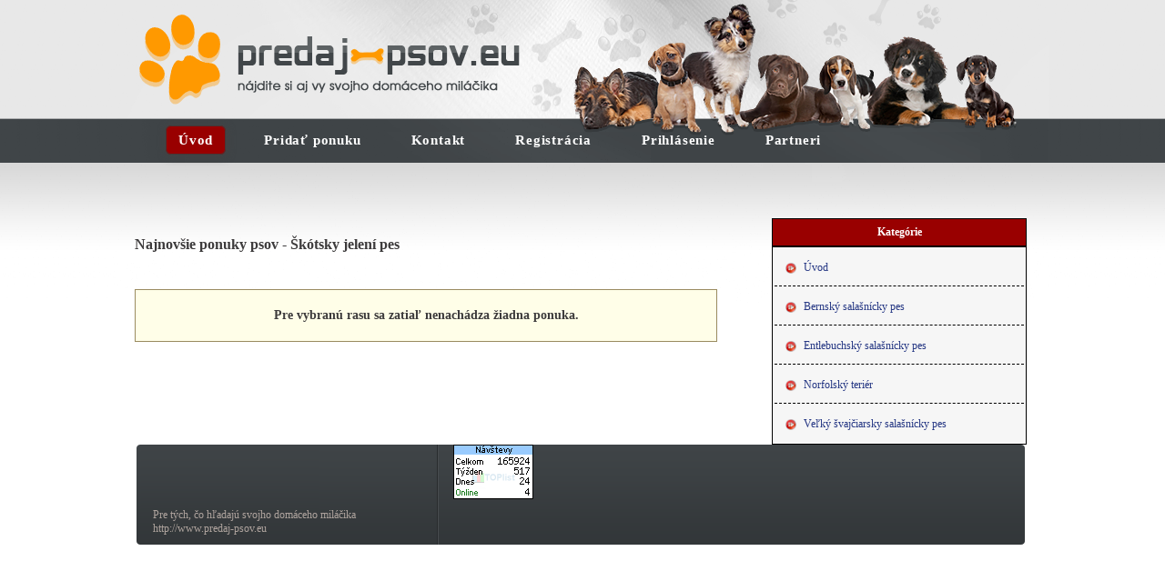

--- FILE ---
content_type: text/html; charset=UTF-8
request_url: http://www.predaj-psov.eu/skotsky-jeleni-pes
body_size: 1834
content:
<!DOCTYPE HTML PUBLIC "-//W3C//DTD HTML 4.01//EN" "http://www.w3.org/TR/html4/strict.dtd">
<html>
<head>
    <meta http-equiv="content-type" content="text/html; charset=utf-8">
    <title>Predaj psov - Škótsky jelení pes</title>
    <meta name="keywords" content=""/>	
    <meta name="viewport" content="width=device-width, initial-scale=1.0">   
    <meta name="description" content="" />
    <link rel="stylesheet" type="text/css" href="css/style.css?v=792953090" media="all">
    
  	<script src="https://ajax.googleapis.com/ajax/libs/jquery/1.9.0/jquery.min.js" type="text/javascript"></script>
  	<!--script src="js/jquery.lint.js" type="text/javascript" charset="utf-8"></script-->
  	<link rel="stylesheet" href="css/prettyPhoto.css" type="text/css" media="screen" title="prettyPhoto main stylesheet" charset="utf-8" />
  	<script src="js/jquery.prettyPhoto.js" type="text/javascript" charset="utf-8"></script>
    
    
    
  <!--[if IE]>
  <link rel="stylesheet" type="text/css" href="css/ie.css" media="all">
  <![endif]-->
     <script data-ad-client="ca-pub-5448165914065854" async src="https://pagead2.googlesyndication.com/pagead/js/adsbygoogle.js"></script>


</head>
  
<body>

<div id='wrap'>
    <div id='head'>
        <div id="logo">
            <a href="http://www.predaj-psov.eu""><img src="img/logo.png" alt="Predaj psov - logo"></a>
        </div> 
   
        <div style="clear:both;"></div>  
        <ul id='menu' class="dropdown dropdown-horizontal">
            <li><a href="http://www.predaj-psov.eu" class='first' style="font-weight:bold; background:#990000;border:1px solid #493535; box-shadow: 1px 2px 10px 0px #444444;">Úvod</a></li>
            <li><a href="http://www.predaj-psov.eu/pridat.php" rel="nofollow" class='first' style="font-weight:bold;">Pridať ponuku</a></li>
            <li class="hideMobil"><a href="http://www.predaj-psov.eu/kontakt.php" class='first'  style="font-weight:bold;">Kontakt</a></li>
            <li class="hideMobil"><a href="register.php" class='first' rel="nofollow"  style="font-weight:bold;">Registrácia</a></li>
            <li><a href="login.php" class='first' rel="nofollow"  style="font-weight:bold;">Prihlásenie</a></li>
            <li class="hideMobil"><a href="partneri.php" class='first hideMobil' style="font-weight:bold;">Partneri</a></li>
   
  
        </ul>
        <div style="clear:both;"></div>
    </div>
    
    <div id='content'>
        <div id="centerPan">

        
  


            
        <div style="clear:both;"></div>

        <h2 style="margin-top:40px; font-size:16px;">Najnovšie ponuky psov - Škótsky jelení pes</h2>
  
                    <div style="margin-bottom:40px; margin-top:40px; border:1px solid #9a8b60; background-color:#fffee8; padding:20px 10px; text-align:center;">
            <strong>Pre vybranú rasu sa zatiaľ nenachádza žiadna ponuka.</strong> 
            </div>        
            <br/><br/>    

<div style="clear:both;"></div>


       
          <div class='cleaner'></div>

   </div>
  
  
    <div id="rightPan">
  
     </table>

    <table class="sidebarVypis">
  <tr>
  <td style="font-weight:bold;">Kategórie</td>
  </tr>
  </table>

    <table class="sidebarVypis2">

   <tr>
  <td style="border-bottom:1px dashed #000000; padding-left:10px;"> 
  <img src="img/katalog/ikona.png" alt="ikona kategórie" style="float:left; margin-right:6px; margin-top:8px; width:12px; padding:2px;"/><a href="http://www.predaj-psov.eu">Úvod</a></td>
  </tr>   

                <tr>
                <td style="border-bottom:1px dashed #000000; padding-left:10px;"> 
                    <img src="img/katalog/ikona.png" alt="ikona kategórie" style="float:left; margin-right:6px; margin-top:8px; width:12px; padding:2px;"/><a href="bernsky-salasnicky-pes">Bernský salašnícky pes</a>
                </td>
            </tr>            
                        <tr>
                <td style="border-bottom:1px dashed #000000; padding-left:10px;"> 
                    <img src="img/katalog/ikona.png" alt="ikona kategórie" style="float:left; margin-right:6px; margin-top:8px; width:12px; padding:2px;"/><a href="entlebuchsky-salasnicky-pes">Entlebuchský salašnícky pes</a>
                </td>
            </tr>            
                        <tr>
                <td style="border-bottom:1px dashed #000000; padding-left:10px;"> 
                    <img src="img/katalog/ikona.png" alt="ikona kategórie" style="float:left; margin-right:6px; margin-top:8px; width:12px; padding:2px;"/><a href="norfolsky-terier">Norfolský teriér</a>
                </td>
            </tr>            
                        <tr>
                <td style="padding-left:10px;"> 
                    <img src="img/katalog/ikona.png" alt="ikona kategórie" style="float:left; margin-right:6px; margin-top:8px; width:12px; padding:2px;"/><a href="velky-svajciarsky-salasnicky-pes">Veľký švajčiarsky salašnícky pes</a>
                </td>
            </tr>            
            
    </table>   

    
   </div>
  
  
  

        <div class='cleaner'></div>


  </div>  


  
  <div id='foot'>
    <div id='coop'>

    Pre tých, čo hľadajú svojho domáceho miláčika
<br/>
http://www.predaj-psov.eu
    </div>
    
    <div id='sitemap'>
<a href="https://www.toplist.sk"><script language="JavaScript" type="text/javascript">
<!--
document.write('<img src="https://toplist.sk/count.asp?id=1271710&logo=mc&http='+
escape(document.referrer)+'&t='+escape(document.title)+
'&wi='+escape(window.screen.width)+'&he='+escape(window.screen.height)+'&cd='+
escape(window.screen.colorDepth)+'" width="88" height="60" border=0 alt="TOPlist" />');
//--></script><noscript><img src="https://toplist.sk/count.asp?id=1271710&logo=mc" border="0"
alt="TOPlist" width="88" height="60" /></noscript></a>       
    </div>
  
   <div class='cleaner'></div>
  </div>
  	
  		
</div><!-- wrap -->

</body>
</html>


--- FILE ---
content_type: text/html; charset=utf-8
request_url: https://www.google.com/recaptcha/api2/aframe
body_size: 267
content:
<!DOCTYPE HTML><html><head><meta http-equiv="content-type" content="text/html; charset=UTF-8"></head><body><script nonce="86FZWFFEeww8YFnnUcID5A">/** Anti-fraud and anti-abuse applications only. See google.com/recaptcha */ try{var clients={'sodar':'https://pagead2.googlesyndication.com/pagead/sodar?'};window.addEventListener("message",function(a){try{if(a.source===window.parent){var b=JSON.parse(a.data);var c=clients[b['id']];if(c){var d=document.createElement('img');d.src=c+b['params']+'&rc='+(localStorage.getItem("rc::a")?sessionStorage.getItem("rc::b"):"");window.document.body.appendChild(d);sessionStorage.setItem("rc::e",parseInt(sessionStorage.getItem("rc::e")||0)+1);localStorage.setItem("rc::h",'1765796955036');}}}catch(b){}});window.parent.postMessage("_grecaptcha_ready", "*");}catch(b){}</script></body></html>

--- FILE ---
content_type: text/css
request_url: http://www.predaj-psov.eu/css/style.css?v=792953090
body_size: 3279
content:
body{
text-align: center;
margin: 0 auto;
padding: 0;
font-family: Century Gothic;
font-size: 12px;
background-image: url('../img/rep.png');
background-repeat: repeat-x;
color:#3d3b3c;
}

img{
border: none;
}

.cleaner
{
clear: both;
}

a
{
text-decoration: none;
color:#243683;
}


#centerPan {
text-align:justify; margin-bottom:20px; font-size:14px; margin-right:40px; margin-left:20px; float:left; width:640px;
}

#wrap{
background-image: url('../img/body.png');
background-repeat: no-repeat;
width: 1024px;;
margin: 0 auto;
text-align: left;
}

#wrap2{
background-image: url('../img/body2.png');
background-repeat: no-repeat;
width: 1024px;;
margin: 0 auto;
text-align: left;
}

#head{
width: 1024px;;
height: 210px;
}

#logo{
position: absolute;
margin-left: 25px;
margin-top: 15px;
font-weight:bold;
}

/******** menu **********/
#menu{

float:left;
margin-top: 131px;
font-size: 14px;
margin-left:0px;
width:962px;
height:43px;
}

#menu li{
display: inline;
margin-right: 1px;
text-align:center; 
padding:13px 13px 0px 13px;  

color:#ffffff; 
float:left;  
border-radius:2px 2px 0 0; 
height:30px;

}

#menu li a.first{
color: #ffffff;
font-size:15px;
padding:7px 13px;
border-radius:6px;
letter-spacing:0.8px;
 


}

#menu li a.first:hover{
color: #ffffff;
background:#990000; 
border:1px solid #493535;
 box-shadow: 1px 2px 10px 0px #444444;
 }

ul.dropdown {
 position: relative;
 z-index: 597;
 float: left;
}

ul.dropdown li {
 float: left;
 border: 1px solid transparent; 
 
 line-height: 1.3em;
 vertical-align: middle;
 zoom: 1;
}



ul.dropdown ul.second {
  visibility: hidden;
  position: absolute;
  top: 100%;
  z-index: 598;
	width: 252px;
	margin-left: 0px;
	padding: 0;
	text-align: left;
	margin-top: 0px;
	background-image: url('../img/transp.png');
  background-repeat: repeat;
	-moz-border-radius-bottomright: 9px;
  border-bottom-right-radius: 9px;
  -moz-border-radius-bottomleft: 9px;
  border-bottom-left-radius: 9px;
  z-index: 10000;

}

ul.dropdown li:hover > ul.second {
 visibility: visible;
}


ul.dropdown ul.second li{
 font-size: 14px;
 margin: 0px;
 text-align: left; 
}

ul.dropdown ul.second li a{
 color: #505050;
 padding: 5px;
 display: block;
 width: 240px;
 height: 15px;
 font-weight: normal;
}

ul.dropdown ul.second li.arrow{
 background-color: #e8e8e8;
 width: 251px;
 height: 10px;
 border-bottom: 2px solid #0c84b5;
}

ul.dropdown ul.second li.arrow img{
 margin-left: 15px;
 margin-top: -2px;
 position: absolute;
}

ul.dropdown ul.second li a:hover{ 
 background-color: #0c84b5;
 color: white;
}

ul.dropdown ul.second li a.last{
 margin-bottom: 7px;
}

*html ul.dropdown ul.second li a{
 width: 120px;
 height: 25px;
}

/***************/
#motto{
position: absolute;
width: 300px;
height: 220px;
margin-left: 380px;
margin-top: 180px;
color: #c3c3c3;
}

#motto p{
padding: 5px;
text-align: justify;
letter-spacing: 0.4px;
font-size: 13px;
margin-top: 0px;
}

#motto h1{
margin: 0;
padding: 0;
color: #00b6ff;
font-weight: normal;
font-size: 25px;
}

#motto3{
position: absolute;
width: 520px;
height: 220px;
margin-left: 50px;
margin-top: 170px;
color: #ffffff;
font-size:16px;
line-height:35px;
}




#seo{
position: absolute;
text-transform: uppercase;
margin-top: 160px;
color: #cecece;
font-weight: bold;
font-size: 12px;
margin-left: 42px;
}

#mark{
position: absolute;
text-transform: uppercase;
margin-top: 160px;
color: #cecece;
font-weight: bold;
font-size: 12px;
margin-left: 120px;
}


#succes{
position: absolute;
text-transform: uppercase;
margin-top: 160px;
color: #cecece;
font-weight: bold;
font-size: 12px;
margin-left: 232px;
}

#news
{
position: absolute;
width: 260px;
height: 230px;
margin-top: 175px;
margin-left: 720px;
text-align: right;
}

#news h2
{
color: #03a2e3;
margin-top: 5px;
margin-left: 5px;
margin-bottom: 0px;
text-align: left;
}

#news p
{
color: #797979;
margin: 5px;
font-size: 14px;
text-align: justify;
text-align: left;
}

/**slides**/
.slides_container {
width:260px;
display:none;

}

.slides_container div {
width:260px;
height:209px;
display:block;
}

.pagination {
list-style:none;
margin:0;
padding:0;
display: inline;
margin-right: 25px;
}
        
.pagination li{
display: inline;
}

.pagination li a{
padding-left: 10px;
background-image: url('../img/paging.png');
background-repeat: no-repeat;
background-position: 120%;
}

.pagination .current a {
background-image: url('../img/paging.png');
background-repeat: no-repeat;
background-position: 0%;
}

.prev{
background-image: url('../img/left.png');
background-repeat: no-repeat;
padding-left: 14px;
}

.next{
background-image: url('../img/right.png');
background-repeat: no-repeat;
padding-left: 14px;
position: absolute;
margin-left: -23px;
}

/************ content ********/
#content{
width: 1000px;
margin-left: 0px;
padding-top: 10px;
}

.block
{
width: 290px;
height: 225px;
background-image: url('../img/block2.png');
background-repeat: no-repeat;
float: left;
margin-bottom: 15px;
margin-top: 10px;
}
.block:hover
{
width: 290px;
height: 225px;
background-image: url('../img/block.png');
background-repeat: no-repeat;
float: left;
margin-bottom: 15px;
margin-top: 10px;
}

.block h3{
margin: 0;
color: #990000;
font-size: 15px;
margin-left: 10px;
margin-top:10px;
font-weight: bold;
text-decoration:underline;
}

.block p{
color: #000000;
font-size: 13px;
margin: 10px;
text-align: justify;
}
.block a{
opacity:0.8;

}
.block a:hover{
opacity:1;
}
.block .more
{
position: absolute;
margin-top: 120px;
margin-left: 230px;
color: #23ade5;
}

.block .more img
{
vertical-align: 1px;
}

/*********/
#action
{
width: 630px;
height: 180px;
margin-top: 5px;
background-image: url('../img/akcia.png');
background-repeat: no-repeat;
float: left;  
}

#action h2
{
color: #565656;
margin-left: 110px;
margin-top: 10px;
border-bottom: 1px solid #d8d8d8;
}

#action h2 span
{
color: red;
font-size: 22px;
}

#action p
{
color: #797979;
margin-left: 110px;
margin-top: 10px;
text-align: justify;
letter-spacing: 1px;
}


#kontakt
{
width: 308px;
height: 141px;
margin-top: 15px;
background-image: url('../img/kontakt.png');
background-repeat: no-repeat;
float: left;
margin-left: 18px;
}

#kontakt h3
{
color: #5d5d5d;
margin: 15px;
margin-bottom: 5px;
font-size: 16px;
}

#kontakt table
{
font-size: 12px;
margin-left: 15px;
margin-top: 0px;
color: #5b584a;
}

#kontakt table td
{
padding-right: 5px;
}

#foot{
width: 980px;
height: 110px;;
margin-top: 0px;
margin-left: 20px;
background-image: url('../img/foot.png');
background-repeat: no-repeat;
margin-bottom: 5px;
}

#coop{
width: 330px;
margin-top: 70px;
margin-left: 20px;
color: #b0a59f;
float: left;
}

#coop a{
color: #ffd200;
}

#sitemap{
float: left;
width: 610px;
}

#sitemap h3{
color: #b0a59f;
margin-bottom: 0px;
}

#sitemap a{
color: #b0a59f;
}

#sitemap ul{
list-style: none;
margin-left: 15px;
padding: 0;
float: left;
margin-right: 50px;
}

#sitemap ul li{
margin-bottom: 4px;
}


td { padding:5px 10px 5px 10px;}

#nove a{
line-height: 22px;
font-size: 14px;
font-weight:bold;
margin-left: 5px;
color:#243683;
}

#nove h3{
font-size: 20px;
color:#430606;
}

#box_index {
border:1px solid #000000; 
background:#f6f6f6; 
padding:10px; 
width:620px; 
margin:30px 0 30px; 
box-shadow: 1px 2px 10px 0px #444444;
}

#box_index a{
opacity:0.6;
}

#box_index a:hover{
opacity:1;
}

#box_index_2 {
background:#ffffff; 
padding:10px; 
width:620px; 
}

#box_index_2 a img{
opacity:0.8;
}

#box_index_2 a img:hover{
opacity:1;
}


.button, .button:visited {
	background: #222; 
	display: inline-block; 
	padding: 5px 10px 6px; 
	color: #fff; 
	text-decoration: none;
	-moz-border-radius: 6px; 
	-webkit-border-radius: 6px;
	-moz-box-shadow: 0 1px 3px rgba(0,0,0,0.6);
	-webkit-box-shadow: 0 1px 3px rgba(0,0,0,0.6);
	text-shadow: 0 -1px 1px rgba(0,0,0,0.25);
	border-bottom: 1px solid rgba(0,0,0,0.25);
	position: relative;
	cursor: pointer
}
 
	.button:hover							{ background-color: #111; color: #fff; }
	.button:active							{ top: 1px; }
	.small.button, .small.button:visited 			{ font-size: 11px}
	.button, .button:visited,
	.medium.button, .medium.button:visited 		{ font-size: 13px; 
												  font-weight: bold; 
												  line-height: 1; 
												  text-shadow: 0 -1px 1px rgba(0,0,0,0.25); 
												  }
												  
	.large.button, .large.button:visited 			{ font-size: 14px; 
													  padding: 8px 14px 9px; }
													  
	.super.button, .super.button:visited 			{ font-size: 34px; 
													  padding: 8px 14px 9px; }
	
	.pink.button, .magenta.button:visited		{ background-color: #e22092; }
	.pink.button:hover							{ background-color: #c81e82; }
	.green.button, .green.button:visited		{ background-color: #91bd09; }
	.green.button:hover						    { background-color: #749a02; }
	.red.button, .red.button:visited			{ background-color: #e62727; }
	.red.button:hover							{ background-color: #cf2525; }
	.orange.button, .orange.button:visited		{ background-color: #ff5c00; }
	.orange.button:hover						{ background-color: #d45500; }
	.blue.button, .blue.button:visited		    { background-color: #2981e4; }
	.blue.button:hover							{ background-color: #2575cf; }
	.yellow.button, .yellow.button:visited		{ background-color: #ffb515; }
	.yellow.button:hover						{ background-color: #fc9200; }



#rightPan {
    float:right; width:280px;

}

.chovVypis {
    width:315px; float:left;
}

.chovVypis a {
    color: #990000;
}



table.sidebarVypis {
    text-align:center; border:1px solid #000000; background-color:#990000; width:280px; margin-top:20px; color:#ffffff;
}

table.sidebarVypis2 {
    text-align:left; width:280px; border:1px solid #000000; background-color:#f6f6f6; line-height:30px;
}


.left {float:left;}
.right {float:right;}
.overflow{overflow:hidden;}

.ponukaVypis {
    width:95%;
    padding:2%;
    overflow:hidden;
    margin-bottom:10px;
    border:1px solid #000;
}    

.ponukaVypisImg {
    width:28%;
    margin-right:2%;
}

.ponukaVypisImg a img{
    width:100%;
}

.ponukaVypisInfo {
    width:67%;
    padding-right:2%;
    position:relative;


}

.ponukaVypisPrice {
    float:right;
    padding:10px 15px;
    margin:0 0 10px 10px;
    background:#990000;
    color:#fff;
    position:absolute;
    top:5px;
    right:5px;
}

.ponukaVypisText {
    float:left;
    margin:10px 0;
}

.ponukaVypisTitle a {
color:#990000; font-size:15px; font-weight:bold; text-align:left; text-transform:capitalize;
}

.ponukaVypisParams div {
    margin-top:10px;
    float:left;
    clear:both;
    color:#3f3b3c;
    font-size:12px;
}

.dogShow {
    width:95%; border:1px solid #000000; margin:20px 0; background:#f3f3f3; padding:10px 2%; box-shadow: 1px 2px 10px 0px #444444;
    overflow:hidden;
}

.dogShow h1 {
    font-size:20px;
}

.dogShowImg {
    width:20%;
    float:left;
    margin-right:2%;
}

.dogShowImg a img{
    width:100%;
    margin-bottom:10px;
}

.dogShowInfo {
    width:76%;
    float:left;
    font-size:13px;
    margin-bottom:20px;
    
}

.dogShowParams { 
    overflow:hidden;
    margin-bottom:5px;
    width:76%;
}

.dogShowParamsTitle {
    float:left;
    width:100px;
    font-weight:bold;
    font-size:13px;
}
.dogShowParamsText {
    float:left;
    color:#990000;
    font-size:13px;


}




@media only screen and (max-width: 1220px) {

    #wrap {
        max-width:1024px;
        width:100%;
    }


    #head {
        width:100%;
        margin-top:0px;
    } 
    
    #content {
        width:100%;
    }   
    #foot {
        width:100%;
        margin:10px 0px;
        background:#383D40;
    }
    #coop {
        width:44%;
        margin:10px 2%;
         
    }
    
    #sitemap{
        width:44%;
        margin:10px 2%;
    }

    .chovVypis {
        width:48%; float:left;
    }
    
    .chovVypis a {
        color:#990000; font-size:15px; font-weight:normal;
    }


    table.sidebarVypis {
        width:100%;
    }
    table.sidebarVypis2 {
        width:100%;
    }
    

    
}


@media only screen and (max-width: 1040px) {


    #menu {
        width:100%;
    }
    


    #wrap {
        max-width:1024px;
        width:94%;
        background:none;
    }

    .chovVypis a {
        font-size:13px;
    }


    #centerPan {
        width:62%;
    }


    #rightPan {
        width:30%;
    } 





@media only screen and (max-width: 768px) {

     #menu li {
        padding:13px 5px 0;
     }
    
     #menu li a.first {
        font-size:12px;  
        padding:5px 5px;
     }

    #content {
        width:100%;
        max-width:1000px;
    }


    #centerPan {
        float:none;
        display:block;
        width:94%;
        overflow:hidden;
    }

    #rightPan {
        float:none;
        display:block;
        width:94%;
        margin:0px auto;
    }
    
    #footer {
        float:none;
        display:block;
        width:96%;
        margin:0px auto;
    }
    
    
    
    .dogShowImg {
        width:100%;
        float:none;
        margin-right:0%;
    }
    
    .dogShowImg a img{
        width:auto;
        height:120px;
        margin: 0 5px 5px 0;
    }
    
    .dogShowInfo {
        width:100%;
        float:none;
        font-size:13px;
        margin-bottom:20px;
        
    }    
    
.dogShowParams { 
    width:100%;
}    
    

}


@media only screen and (max-width: 600px) {
    #logo img {
        max-width:90%;
        padding-top:15px;
    }
    
    #menu li.hideMobil {
        display:none;
    }
    
    h1 {font-size:20px; margn-top:0px;}
    h2 {font-size:16px; margin-top:0px}
    
    .dogShowImg a img{
        height:100px;
    }    
    

}

